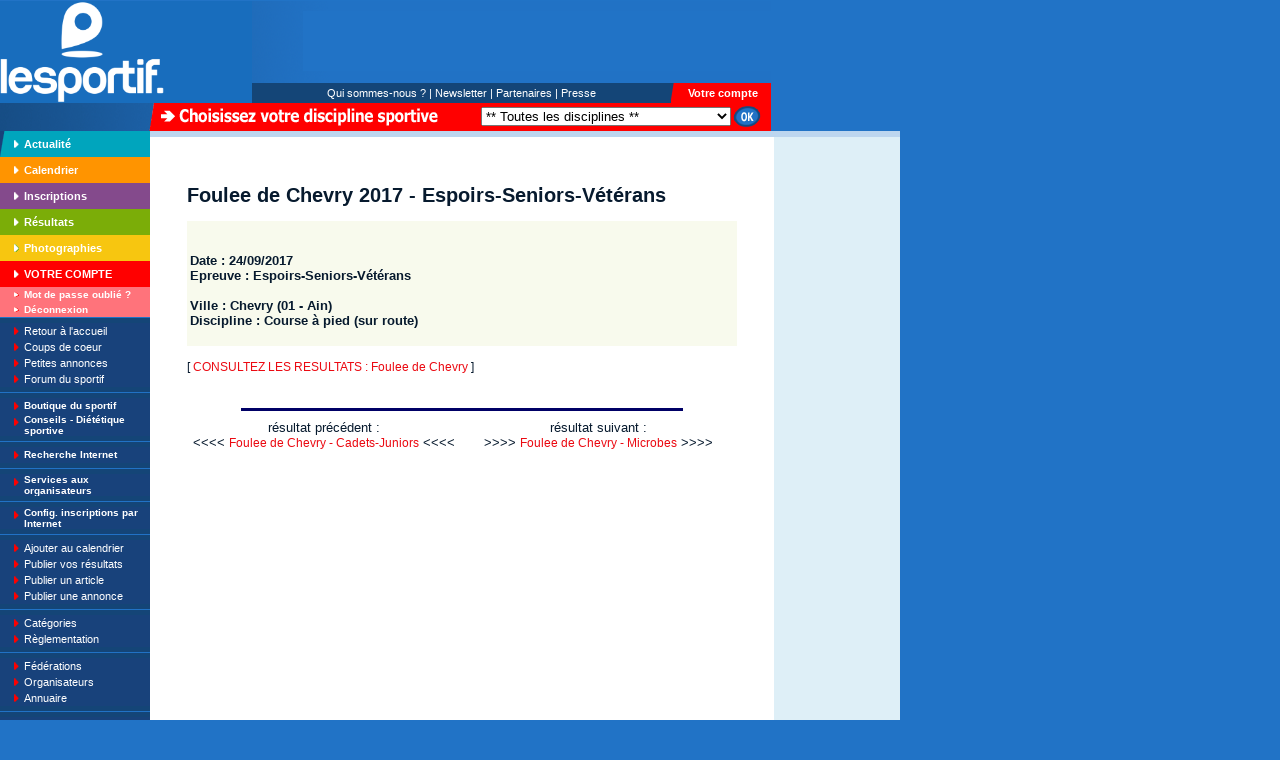

--- FILE ---
content_type: text/html; charset=utf-8
request_url: https://www.google.com/recaptcha/api2/aframe
body_size: 268
content:
<!DOCTYPE HTML><html><head><meta http-equiv="content-type" content="text/html; charset=UTF-8"></head><body><script nonce="G44SX6tFQkRgSiehVOeInQ">/** Anti-fraud and anti-abuse applications only. See google.com/recaptcha */ try{var clients={'sodar':'https://pagead2.googlesyndication.com/pagead/sodar?'};window.addEventListener("message",function(a){try{if(a.source===window.parent){var b=JSON.parse(a.data);var c=clients[b['id']];if(c){var d=document.createElement('img');d.src=c+b['params']+'&rc='+(localStorage.getItem("rc::a")?sessionStorage.getItem("rc::b"):"");window.document.body.appendChild(d);sessionStorage.setItem("rc::e",parseInt(sessionStorage.getItem("rc::e")||0)+1);localStorage.setItem("rc::h",'1768483230692');}}}catch(b){}});window.parent.postMessage("_grecaptcha_ready", "*");}catch(b){}</script></body></html>